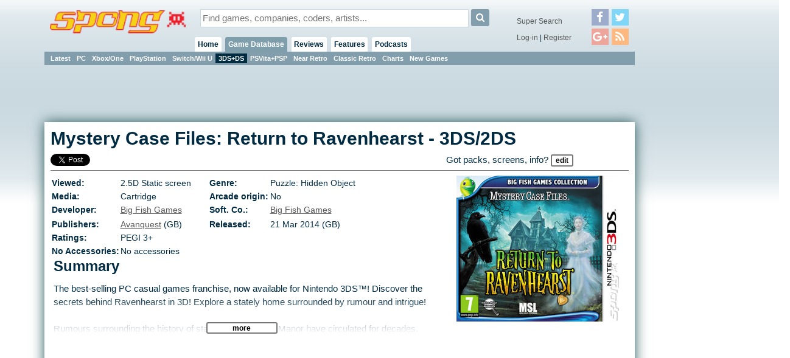

--- FILE ---
content_type: text/html;charset=ISO-8859-1
request_url: https://cdn4.spong.com/game/11050443/Mystery-Case-Files-Return-to-Ravenhearst-3DS-2DS
body_size: 4403
content:
<!DOCTYPE HTML PUBLIC "-//W3C//DTD HTML 4.01+RDFa 1.0//EN" "http://www.w3.org/MarkUp/DTD/html401-rdfa-1.dtd">
<html lang="en" itemscope itemtype="http://schema.org/CreativeWork" xmlns:og="http://opengraphprotocol.org/schema/" xmlns:fb="http://ogp.me/ns/fb#">
<head>
<title>Mystery Case Files: Return to Ravenhearst - 3DS/2DS</title>
<meta http-equiv="X-UA-Compatible" content="chrome=1">
<meta name="viewport" content="width=970, user-scalable=no">
<link rel="preload" as="font" href="/font/fontawesome-webfont.woff2" type="font/woff2">
<link rel="stylesheet" href="/style/core.css?v=6" type="text/css">
<link rel="stylesheet" href="/skins/danoo/style.css?v=4.0.0" type="text/css">
<link rel="stylesheet" href="/style/mq.css" type="text/css">
<link rel="search" type="application/opensearchdescription+xml" title="Videogame Search" href="/xml/games.xml">
<link rel="canonical" href="https://spong.com/game/11050443/Mystery-Case-Files-Return-to-Ravenhearst-3DS-2DS"><meta name="description" content="Release: Mar 2014 |  Category:  Static screen, Puzzle: Hidden Object - click for COVERS, SCREENS, VIDEOS & game info"><meta name="robots" content="index, follow"><meta name="og:title" content="Mystery Case Files: Return to Ravenhearst - 3DS/2DS" /><meta name="og:type" content="game" /><meta name="og:description" content="Release: Mar 2014 |  Category:  Static screen, Puzzle: Hidden Object - click for COVERS, SCREENS, VIDEOS &#38; game info" /><meta name="og:url" content="http://spong.com/game/11050443/Mystery-Case-Files-Return-to-Ravenhearst-3DS-2DS" /><meta name="og:site_name" content="SPOnG" /><meta name="og:image" content="//cdn2.spong.com/pack/m/y/mysterycas408387/_-Mystery-Case-Files-Return-to-Ravenhearst-3DS-2DS-_.jpg" /><script>if( parent!=this && parent.frames.length>0 && top.location != document.location ){/*boink skanky life-sapping framers*/ console.log("boink");top.location.replace(document.location);}</script><script>
//DaGoog
(function(i,s,o,g,r,a,m){i['GoogleAnalyticsObject']=r;i[r]=i[r]||function(){
(i[r].q=i[r].q||[]).push(arguments)},i[r].l=1*new Date();a=s.createElement(o),
m=s.getElementsByTagName(o)[0];a.async=1;a.src=g;m.parentNode.insertBefore(a,m)
})(window,document,'script','//www.google-analytics.com/analytics.js','ga');

ga('create', 'UA-123065-1', 'auto'); 
ga('send', 'pageview');

//Comscore
var _comscore = _comscore || [];
_comscore.push({ c1: "2", c2: "15414221" });
(function() {
  var s = document.createElement("script"), el = document.getElementsByTagName("script")[0]; s.async = true;
  s.src = (document.location.protocol == "https:" ? "https://sb" : "http://b") + ".scorecardresearch.com/beacon.js";
  el.parentNode.insertBefore(s, el);
})();
</script>
<noscript><img src="http://b.scorecardresearch.com/p?c1=2&c2=15414221&cv=2.0&cj=1" /></noscript>

<meta property="fb:app_id" id="fbappid" content="290662056207">
<script src="/js/jquery.js?v=7"></script>
<script src="/js/jquery.inview.min.js"></script>
<script src="/js/box.js"></script>
<script src="/js/core1.0-0.js?v=7"></script>
<script src="/skins/danoo/js.js"></script>

<!-- b5cb1210aa3179fef413f7cea0b96f8c --><!-- ch:p103,g10904 -->
</head>
<body class="ar4 sc0">

<div id="tip" class="tip"></div><div id="fb-root"></div>
<div id="lgn" style="display:none">
<div class="msg"></div>
<div class="reg">No account?<br><button onclick="document.location.href='/register/'">Register!</button></div>
<form action="/servlet/Login" onsubmit="return false;">
<div class="creds">
<label for="lgIn_un"><span>Username</span><input type="text" name="username" id="lgIn_un" class="short frmFld" tabindex="1"></label>
<label for="lgIn_pw"><span>Password</span><input type="password" name="password" id="lgIn_pw" class="short frmFld"  tabindex="2"></label>
</div>
<label for="lgIn_rmbr" class="opts inline"><span>Remember me on this computer</span><input type="checkbox" name="remember" id="lgIn_rmbr" value="t" checked="checked" tabindex="3"></label>
</form>
</div>


<div id="wrp1"><div id="wllPprHd"></div><div id="wrp2">
  <div id="hd" class="grp">
    <a href="/" id="hdLogo"><img src="/skins/danoo/menu/sponglogo.png" alt="SPOnG logo"></a>
    
    <form action="/search/index.jsp" method="get" id="srch">
      <input type="text" name="q" id="srch_q" class="frmFld" placeholder="Find games, companies, coders, artists..." x-webkit-speech />
      <button type="submit" class="button"><i class="icon-search"></i></button>
    </form>
      
    <div id="priNav">
      <nav id="mnu">
      <ul>
      <li id="hm"><a href="/">Home</a><ul>
      <li class="actv"><a href="/?pr=neu">Blog</a><b class="menSep"><b>|</b></b></li>
      <li><a href="/?pr=tls">Tiles</a><b class="menSep"><b>|</b></b></li>
      </ul>
      </li>
      <li id="gm" class="actv"><a href="/games-db/">Game Database</a>
      <ul>
      <li><a href="/games-db/">Latest</a><b class="menSep"><b>|</b></b></li>
      <li><a href="/games-db/pc">PC</a><b class="menSep"><b>|</b></b></li>
      <li><a href="/games-db/xbox360">Xbox/One</a><b class="menSep"><b>|</b></b></li>
      <li><a href="/games-db/ps3">PlayStation</a><b class="menSep"><b>|</b></b></li>
      <li><a href="/games-db/wii">Switch/Wii U</a><b class="menSep"><b>|</b></b></li>
      <li class="actv"><a href="/games-db/ds">3DS+DS</a><b class="menSep"><b>|</b></b></li>
      <li><a href="/games-db/psp">PSVita+PSP</a><b class="menSep"><b>|</b></b></li>
      <li><a href="/games-db/near-retro">Near Retro</a><b class="menSep"><b>|</b></b></li>
      <li><a href="/games-db/classic-retro">Classic Retro</a><b class="menSep"><b>|</b></b></li>
      <li><a href="/charts/">Charts</a><b class="menSep"><b>|</b></b></li>
      <li><a href="/new-games/">New Games</a></li>

      
      
      </ul>
      </li>
      
      <li id="rv"><a href="/reviews/latest">Reviews</a>
      <ul>
      <li><a href="/reviews/latest">Latest</a><b class="menSep"><b>|</b></b></li>
      <li><a href="/reviews/reviews">Reviews</a><b class="menSep"><b>|</b></b></li>
      <li><a href="/reviews/previews">Previews</a><b class="menSep"><b>|</b></b></li>
      <li><a href="/reviews/first-looks">First Look</a></li>

      </ul>
      <li id="ft"><a href="/features/latest">Features</a>
      <ul>
      <li><a href="/features/latest">Latest</a><b class="menSep"><b>|</b></b></li>
      <li><a href="/features/interviews">Interviews</a><b class="menSep"><b>|</b></b></li>
      <li><a href="/features/diaries">Diaries</a><b class="menSep"><b>|</b></b></li>
      <li><a href="/features/q-and-a">Q &amp; A</a><b class="menSep"><b>|</b></b></li>
      <li><a href="/features/opinion">Opinion</a><b class="menSep"><b>|</b></b></li>
      <li><a href="/features/features/">Features</a></li>
      </ul>
      </li>
      
      
      <li id="pd"><a href="/podcasts/">Podcasts</a>
      <ul>
      <li><a href="/podcasts/">Latest</a><b class="menSep"><b>|</b></b></li>
      <li><a href="/podcasts/tsf/">The Sausage Factory</a></li>
      </ul>
      </li>

      </ul>
      </nav>
    </div>
    <div id="terNav">
      <button id="menuBtn" class="button"><i class="icon-reorder"></i></button>
      <div class="splmnt"><a href="/search/advanced/">Super Search</a></div>
      <div class="opts">

<a href="javascript:lgIn('spong.com')">Log-in</a> | <a href="/register/">Register</a>
        </div>
        <div class="fllw">
        <a href="https://facebook.com/spongdotcom" target="_blank"><i class="icon-facebook"></i></a><a href="https://twitter.com/spongdotcom" target="_blank"><i class="icon-twitter"></i><a href="https://plus.google.com/105528837357767252774" target="_blank"><i class="icon-google-plus"></i><a href="/syn/news/rss.xml" target="_blank"><i class="icon-rss"></i></a>
        </div>
        
</div>
</div>

<div id="cntWrp">
<div id="secNav"></div>

<div id="adClmn"><!-- ads: l=1 h=3 --><!-- ### requestTimestamp 1769400928726 pgPos: null --><div class="ad w160 h600"><script async src="//pagead2.googlesyndication.com/pagead/js/adsbygoogle.js"></script>
<ins class="adsbygoogle"
     style="display:inline-block;width:160px;height:600px"
     data-ad-client="ca-pub-0763096401436314"
     data-ad-slot="2846581670"></ins>
<script>
     (adsbygoogle = window.adsbygoogle || []).push({});
</script></div><div id="pstSky"></div></div>
<div id="cntCnt">
<span style="position:absolute; text-indent:-2000%" itemprop="breadcrumb">
<span itemscope itemtype="http://data-vocabulary.org/Breadcrumb"><a href="/games-db/" itemprop="url"><span itemprop="title">Games Database</span></a></span>
<span itemscope itemtype="http://data-vocabulary.org/Breadcrumb"><a href="/games-db/browse/103" itemprop="url"><span itemprop="title">3DS/2DS</span></a></span>
<span itemscope itemtype="http://data-vocabulary.org/Breadcrumb"><a href="/games-db/browse/103/10904" itemprop="url"><span itemprop="title">Puzzle: Hidden Object</span></a></span>
</span>
<div class="hproduct">

<div class="hdln stcky">
<h1><span class="fn" itemprop="name">Mystery Case Files: Return to Ravenhearst</span> - <span class="category">3DS/2DS</span></h1>
<p></span></p>
<div class="shrs" data-uri="http://spong.com/game/11050443/Mystery-Case-Files-Return-to-Ravenhearst-3DS-2DS" data-title="Mystery Case Files: Return to Ravenhearst-3DS/2DS">
<a href="#" class="fcbk">Facebook</a> <a href="#" class="twttr">Twitter</a>

</div>

<div class="authored">Got packs, screens, info? <button onclick="location.href='/info/contribute.jsp'">Edit</button></div>
</div>
<div class="imgFtrd"><a href="/game/covers-box-art/11050443/Mystery-Case-Files-Return-to-Ravenhearst-3DS-2DS/408387" id="a_408387" class="cntr" style="background-image:url(//cdn2.spong.com/pack/m/y/mysterycas408387/_-Mystery-Case-Files-Return-to-Ravenhearst-3DS-2DS-_.jpg)"><img itemprop="image" src="//cdn2.spong.com/pack/m/y/mysterycas408387/_-Mystery-Case-Files-Return-to-Ravenhearst-3DS-2DS-_.jpg"  width="267" height="240" alt="Mystery Case Files: Return to Ravenhearst (3DS/2DS)" title="Mystery Case Files: Return to Ravenhearst (3DS/2DS) packaging / box artwork" border="0" id="i_408387" class="photo"></a></div>
<div id="entityCol1">
<table class="gameMeta">

    <tr>
      <td class="label">Viewed: </td><td>2.5D
 
Static screen
</td>
      <td class="label">Genre: </td><td><div class="category">Puzzle: Hidden Object</div></td>
    </tr>
    <tr>

      <td class="label">Media: </td><td>Cartridge

      </td>

      <td class="label">Arcade origin:</td><td>No</td>
</tr>
<tr>

  <td class="label">Developer:</td>
  <td><a href="/company/4441/Big-Fish-Games" itemprop="creator">Big Fish Games</a></td>

  <td class="label">Soft. Co.:</td>
  <td><a href="/company/4441/Big-Fish-Games" class="brand" itemprop="contributor">Big Fish Games</a></td>

</tr><tr>
<tr>
  <td class="label">Publishers:</td>
  <td><a href="/company/4364/Avanquest-Software" itemprop="publisher">Avanquest</a>
(GB)<br>
  </td>

  <td class="label">Released:</td>
  <td><meta itemprop="datePublished" content="2014-03-21">21 Mar 2014
 (GB)<br>


  </td>
</tr>
<tr>
  <td class="label">Ratings:</td>
  <td><span itemprop="contentRating">PEGI 3+</span>
  </td>
</tr>

<tr>
  <td class="label">No Accessories:</td>
  <td colspan="3">No accessories
  </td>
</tr>

</table>







  <div class="pnl crssPnl smmry"><h2>Summary</h2>

 <div id="smmry" class="terse">
   The best-selling PC casual games franchise, now available for Nintendo 3DS&#153;! Discover the secrets behind Ravenhearst in 3D! Explore a stately home surrounded by rumour and intrigue!<br/>
<br/>
Rumours surrounding the history of stately Ravenhearst Manor have circulated for decades. The recently acquired diary of Emma Ravenhearst may hold the key to unravelling the tale behind this unsettling place, yet the pages are missing. Players assume the role of Master Detective to unlock secrets held within Ravenhearst, scouring a myriad of enchanting rooms in the manor for cleverly hidden clues. Locating and assembling diary pages helps tell the story of the house and, ultimately, unlock the mystery.<br/>
<br/>
Game Features:<br/>
- A diary may hold the key to uncovering the truth<br/>
- Dozens of challenging puzzles and mini-games to solve<br/>
- Thousands of unique items to find
   <button type="button" class="more" onClick="$('#smmry').addClass('verbose'); $(this).remove();">more</button>
 </div>
</div>




<script async src="//pagead2.googlesyndication.com/pagead/js/adsbygoogle.js"></script>
<ins class="adsbygoogle" style="display:block" data-ad-format="autorelaxed" data-ad-client="ca-pub-0763096401436314" data-ad-slot="5191123871"></ins>
<script> (adsbygoogle = window.adsbygoogle || []).push({});</script>



<div class="inlineAd break"><!-- ads: l=1 h=3 --><!-- ### requestTimestamp 1769400928726 pgPos: BODY --><div class="ad w300 h250"><script async src="//pagead2.googlesyndication.com/pagead/js/adsbygoogle.js"></script>
<ins class="adsbygoogle"
     style="display:inline-block;width:300px;height:250px"
     data-ad-client="ca-pub-0763096401436314"
     data-ad-slot="7242468733"></ins>
<script>
     (adsbygoogle = window.adsbygoogle || []).push({});
</script></div></div>
</div>

<div id="entityCol2">





</div></div>
</div></div><div id="ftMnu">
  <a href="/about/copyright" class="copyr">copyright</a>
  <span class="menuSeparator"><span>|</span></span>
  <a href="/about/privacy" class="copyr">privacy</a>
  <span class="menuSeparator"><span>|</span></span>
  <a href="/about/terms" class="tnc">t &amp; c</a>
  <span class="menuSeparator"><span>|</span></span>
  <a href="/about/contact-us" class="contact">contact</a>
  <span class="menuSeparator"><span>|</span></span>
  <a href="/about/team" class="contact">the team</a>
  <span class="menuSeparator"><span>|</span></span>
  <a href="/about/services" class="contact">services</a>
  <span class="menuSeparator"><span>|</span></span>
  <a href="/about" class="about">about SPOnG</a>
</div><div id="floatArt"></div></div><div id="wllPprFt"></div></div>
<!-- kywd + pup -->
<div id="hdBanner"><!-- ads: l=1 h=3 --><!-- ### requestTimestamp 1769400928726 pgPos: null --><div class="ad w970 h90"><script async src="https://pagead2.googlesyndication.com/pagead/js/adsbygoogle.js"></script>
<!-- Super Leader -->
<ins class="adsbygoogle"
     style="display:inline-block;width:970px;height:90px"
     data-ad-client="ca-pub-0763096401436314"
     data-ad-slot="3208902734"></ins>
<script>
(adsbygoogle = window.adsbygoogle || []).push({});
</script></div></div>
<script defer src="https://static.cloudflareinsights.com/beacon.min.js/vcd15cbe7772f49c399c6a5babf22c1241717689176015" integrity="sha512-ZpsOmlRQV6y907TI0dKBHq9Md29nnaEIPlkf84rnaERnq6zvWvPUqr2ft8M1aS28oN72PdrCzSjY4U6VaAw1EQ==" data-cf-beacon='{"version":"2024.11.0","token":"0d0a949d721b4605bc52ebc8d95424df","r":1,"server_timing":{"name":{"cfCacheStatus":true,"cfEdge":true,"cfExtPri":true,"cfL4":true,"cfOrigin":true,"cfSpeedBrain":true},"location_startswith":null}}' crossorigin="anonymous"></script>
</body>
</html>

--- FILE ---
content_type: text/html; charset=utf-8
request_url: https://www.google.com/recaptcha/api2/aframe
body_size: 269
content:
<!DOCTYPE HTML><html><head><meta http-equiv="content-type" content="text/html; charset=UTF-8"></head><body><script nonce="-D3Y5b3GFrBJRWU7VdWDnA">/** Anti-fraud and anti-abuse applications only. See google.com/recaptcha */ try{var clients={'sodar':'https://pagead2.googlesyndication.com/pagead/sodar?'};window.addEventListener("message",function(a){try{if(a.source===window.parent){var b=JSON.parse(a.data);var c=clients[b['id']];if(c){var d=document.createElement('img');d.src=c+b['params']+'&rc='+(localStorage.getItem("rc::a")?sessionStorage.getItem("rc::b"):"");window.document.body.appendChild(d);sessionStorage.setItem("rc::e",parseInt(sessionStorage.getItem("rc::e")||0)+1);localStorage.setItem("rc::h",'1769400949637');}}}catch(b){}});window.parent.postMessage("_grecaptcha_ready", "*");}catch(b){}</script></body></html>